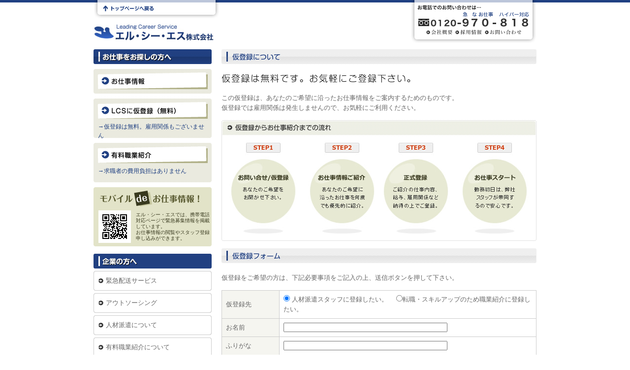

--- FILE ---
content_type: text/html
request_url: http://lcs.co.jp/registration/index.html
body_size: 6869
content:
<?xml version="1.0" encoding="shift_jis"?>
<!DOCTYPE html PUBLIC "-//W3C//DTD XHTML 1.0 Transitional//EN" "http://www.w3.org/TR/xhtml1/DTD/xhtml1-transitional.dtd">
<html xmlns="http://www.w3.org/1999/xhtml" xml:lang="ja" lang="ja">
<head>
<meta http-equiv="X-UA-Compatible" content="IE=EmulateIE7" />
<meta http-equiv="Content-Type" content="text/html; charset=shift_jis" />
<meta http-equiv="content-style-type" content="text/css" />
<meta http-equiv="content-script-type" content="text/javascript" />
<meta http-equiv="imagetoolbar" content="no" />
<meta name="keywords" content="新潟,人材派遣会社,物流,緊急配送,エル・シー・エス株式会社" />
<meta name="description" content="新潟の人材派遣会社はエル・シー・エス株式会社へお任せください。緊急配送は全国に対応。お客様に最適な物流システムをご提案いたします。" />
<link rel="stylesheet" type="text/css" media="all" href="../common/css/set.css" title="style importer" />
<script type="text/Javascript" src="../common/js/common.js"></script>
<title>新潟｜人材派遣会社｜エル・シー・エス株式会社</title>
</head><body><div id="container">
<div id="header"><div id="header_box"><div><ul><li><a href="../index.html"><img src="../common/img/top.png" width="256" height="38" alt="トップページへ戻る" /></a></li></ul><h1><a href="../index.html"><img src="../common/img/logo_01.jpg" width="244" height="32" alt="エル・シー・エス株式会社" /></a></h1></div>
<h2><img src="../common/img/logo_02.png" alt="お電話でのお問い合わせは&hellip;" width="256" height="88" border="0" usemap="#Map" /><map name="Map" id="Map"><area shape="rect" coords="29,59,86,71" href="../company/index.html" alt="会社概要" /><area shape="rect" coords="90,60,145,71" href="../recruit/index.html" alt="採用情報" /><area shape="rect" coords="150,60,227,71" href="../contact/index.html" alt="お問い合わせ" /></map></h2></div><!-- /header --></div>
<div id="main"><div id="nav">
<h3><img src="../common/img/title_02.jpg" width="240" height="30" alt="お仕事をお探しの方へ" /></h3>
<div id="nav_top"><a href="../common/cgi/job_view.cgi"><img src="../common/img/b_01.png" width="224" height="34" alt="お仕事情報" /></a></div>
<div class="nav_bottom"><a href="index.html"><img src="../common/img/b_02.png" width="224" height="34" alt="LCSに仮登録（無料）" /></a><p>→仮登録は無料。雇用関係もございません</p></div>
<div class="nav_bottom"><a href="../mediation/index.html"><img src="../common/img/b_03.png" width="224" height="34" alt="有料職業紹介" /></a><p>→求職者の費用負担はありません</p></div>
<div id="mobile"><a href="../mobile/index.html"><img src="../common/img/qr.gif" width="66" height="66" alt="QRコード" /></a><p>エル・シー・エスでは、携帯電話対応ページで緊急募集情報を掲載しています。<br />
お仕事情報の閲覧やスタッフ登録申し込みができます。</p></div>
<h4><img src="../common/img/title_03.jpg" width="240" height="30" alt="企業の方へ" /></h4>
<ul><li><a href="../delivery/index.html">緊急配送サービス</a></li><li><a href="../outsourcing/index.html">アウトソーシング</a></li><li><a href="../staffing/index.html">人材派遣について</a></li><li><a href="../mediation/index.html">有料職業紹介について</a></li><li><a href="../hosting/index.html">安心！低料金！のレンタルサーバー</a></li><li><a href="http://it.lcs.co.jp/" target="_blank">テレマーケティング 札幌支店</a></li><li><a href="../company/index.html">企業情報</a></li></ul><!-- /nav --></div><div id="registration">
<h2><img src="img/title_01.jpg" width="640" height="30" alt="仮登録について" /></h2>
<h3><img src="img/title_03.gif" width="385" height="19" alt="仮登録は無料です。お気軽にご登録下さい。" /></h3>
<p>この仮登録は、あなたのご希望に沿ったお仕事情報をご案内するためのものです。</p>
<p>仮登録では雇用関係は発生しませんので、お気軽にご利用ください。</p>
<div><img src="img/img_01.jpg" width="640" height="245" alt="仮登録からお仕事紹介までの流れ" /></div>
<h4><img src="img/title_02.jpg" width="640" height="30" alt="仮登録フォーム" /></h4>
<p>仮登録をご希望の方は、下記必要事項をご記入の上、送信ボタンを押して下さい。</p>
<form action="../common/cgi/registration/f_mailer.cgi" method="get"><table cellspacing="1">
<tr>
<th>仮登録先</th>
<td><input name="kari" type="radio" value="人材派遣スタッフに登録したい。" checked="checked" />
人材派遣スタッフに登録したい。　
  <input name="kari" type="radio" value="転職・スキルアップのため職業紹介に登録したい。 " />転職・スキルアップのため職業紹介に登録したい。 </td>
</tr>
<tr>
<th>お名前</th>
<td><input name="name" type="text" id="name" size="40" /></td>
</tr>
<tr>
<th>ふりがな</th>
<td><input name="furigana" type="text" id="furigana" size="40" /></td>
</tr>
<tr>
<th>ご住所</th>
<td><input name="ad" type="text" id="ad" size="50" /></td>
</tr>
<tr>
<th>お電話番号</th>
<td><input name="tel" type="text" id="tel" size="40" /></td>
</tr>
<tr>
<th>E-Mail</th>
<td><input name="mail" type="text" id="mail" size="50" /></td>
</tr>
<tr>
<th>年齢</th>
<td><input name="old" type="text" id="old" size="10" /> 歳</td>
</tr>
<tr>
<th>性別</th>
<td><input name="sex" type="radio" value="男性" checked="checked" />
  男性　
    <input name="sex" type="radio" value="女性" />女性</td>
</tr>
<tr>
<th>連絡方法</th>
<td><input name="houhou" type="radio" value="お電話" checked="checked" />
  お電話　
    <input name="houhou" type="radio" value="E-Mail" />E-Mail</td>
</tr>
<tr>
<th>連絡時間</th>
<td><input name="time" type="radio" value="午前" checked="checked" />
  午前　
    <input name="time" type="radio" value="午後" />
    午後　
    <input name="time" type="radio" value="18:00以降" />
    18:00以降　
    <input name="time" type="radio" value="いつでも" />いつでも</td>
</tr>
<tr>
<th>希望職種</th>
<td><input name="kibou" type="text" id="kibou" size="50" /></td>
</tr>
<tr>
<th>その他</th>
<td><textarea name="txt" cols="50" rows="5" id="txt"></textarea></td>
</tr>
</table>
<p><input type="submit" value="送信する" /></p>
</form>
<img src="../common/img/img_02.jpg" alt="ご不明な点はお気軽にお問い合わせください。" width="640" height="110" border="0" usemap="#Map2" />
<map name="Map2" id="Map2">
  <area shape="rect" coords="401,71,554,100" href="mailto:info@lcs.co.jp" />
</map><!-- /main_r --></div><!-- /main --></div>
<div id="footer"><div><h3><img src="../common/img/copy.jpg" alt="エル・シー・エス株式会社&copy;2010 LCS. All Rights Reserved." width="500" height="16" border="0" usemap="#Map2Map" />
  <map name="Map2Map" id="Map2Map">
    <area shape="rect" coords="284,3,351,14" href="http://www.lcs.co.jp/mobile/company.html" />
  </map>
</h3>
<p>〒950-1125 新潟県新潟市西区流通3丁目1-10　TEL.025-211-0055　FAX.025-211-0077　E-Mail <a href="mailto:info@lcs.co.jp">info@lcs.co.jp</a></p>
<ul><li>｜<a href="../company/index.html">企業情報</a></li><li>｜<a href="../recruit/index.html">採用情報</a></li><li>｜<a href="../contact/index.html">お問い合わせ</a>｜</li></ul></div><!-- /footer --></div><!-- /container --></div></body></html>

--- FILE ---
content_type: text/css
request_url: http://lcs.co.jp/common/css/set.css
body_size: 1022
content:
@import url("default.css");
@import "layout.css";
div#contact, div#hosting, div#outsourcing, div#mediation, div#registration, div#job, div#main_r, div#delivery{width:640px;margin:0;float:right;}
div#contact h3, div#hosting h3, div#job h3, div#outsourcing h3,div#delivery h3, div#mediation h3{color:#204082; font-size:1.1em; padding-top:15px;}
div#mediation_top, div#outsourcing_top{margin-top:15px;border:1px solid #CCC; width:640px; text-align:center; padding:15px 0;}
div#outsourcing_top p, div#mediation_top p{width:620px; margin:0 auto;}div#mediation_top img, div#outsourcing_top img{margin:50px 0;}
div#outsourcing_top table, div#mediation table{background-color:#E3E3E3;width:620px; margin:0 auto;}
div#outsourcing th, div#mediation th{font-weight:normal;background-color:#F5F5F0; padding:5px;}
div#outsourcing td, div#mediation td{ background-color:#FFF;center;padding:5px;}
div#nav div#nav_top img, div#nav div.nav_bottom img, div#header_box h2 img, div#header_box li img{behavior: expression(IEPNGFIX.fix(this));}

--- FILE ---
content_type: text/css
request_url: http://lcs.co.jp/common/css/default.css
body_size: 1042
content:
* a , form * { position: relative ; }*{margin:0;padding:0;}body {text-align:center;font-family:'MS PGothic',sans-serif;margin: 0px;padding: 0px;background: #FFF ;color:#666; font-size:0.8em;}
h1, h2, h3, h4, h5, h6, div, p, pre, ul, ol, dl, dt, dd, address, form, blockquote{padding: 0;line-height: 1.6;text-align: left;display: block;margin: 0px;}table { font-size:1em; line-height:1.6;margin : 0;empty-cells: show;}hr,.areaAnchor,.anchor { display : none; }img {border: none;vertical-align: bottom;}li { list-style: none; }acronym,abbr{cursor:help;}option{ padding-right:10px; }*+html option{padding-right:0;}* html option{padding-right:0;}a:link, a:visited, a:active{color: #666;text-decoration:none;}a:hover{color:#666;text-decoration:underline;}div#delivery ul, div, dl{zoom:1;}div#delivery ul:after, div:after, dl:after{content: ".";display: block;visibility: hidden;height: 0.1px;font-size: 0.1em;line-height: 0;clear: both;}* html div, * html dl, * html div#delivery ul{display:inline-table;/*\*/display:block;/**/}dt, dd{float:left;}

--- FILE ---
content_type: text/css
request_url: http://lcs.co.jp/common/css/layout.css
body_size: 6502
content:
html{height:100%;}body{height:100%;}* html div#container{height:100%;}body > #container {height: auto;}
div#container{width:100%;margin:0 auto;position:relative;min-height: 100%; text-align:center;}
div#header{text-align:center;width:100%;margin:0 auto; clear:both; background-repeat:repeat-x; background-image:url(../img/bg_header.gif); height:100px;}
div#header div#header_box{width:900px;margin:0 auto;clear:both;}
div#header_box div{float:left; width:256px;}
div#header div h1{}div#header_box h2{float: right; width:256px;}
div#header div ul{ height:50px;}
div#footer{width:100%;margin:0 auto;clear:both;position:absolute;bottom:0px;left:0px;height:200px; background-color:#EFEFEF;text-align:center;}
div#footer div{padding-top:20px;width:900px;margin:0 auto;clear:both;}div#footer div h3{padding-bottom:8px;width:900px;}div#footer div p{float:left;}div#footer div ul{float:left;}
div#nav{width:240px;margin:0; float:left;}
div#nav div.nav_bottom{background-image: url(../img/bg_02.gif); height:80px;}div#nav div.nav_bottom img{margin:7px 0;}
div#nav div#nav_top{background-image:url(../img/b_01.gif); height:50px;}div#nav div#nav_top img{margin-top:7px;}
div#nav div#nav_top, div#nav div.nav_bottom{color:#204082;width:240px;background-repeat:no-repeat;margin-top:10px; font-size:0.9em; text-align:center;}
div#nav div#nav_top p, div#nav div.nav_bottom p{ width:223px; margin:0 auto;}
div#nav div#mobile{ margin-top:10px;background-image:url(../img/mobile.gif); width:240px; height:120px;}div#nav div#mobile img{float:left; margin:47px 10px 0;}div#nav div#mobile p{ padding-top:50px; line-height:1.2;width:150px;float:left; color:#38391E; font-size:0.8em;}
div#nav li{width:240px; background-image:url(../img/bg_menu.gif); height:40px; background-repeat:no-repeat; margin-top:5px;}div#nav li a:hover{color:#666;text-decoration: none;}div#nav li a{padding-left:25px; line-height:3.1;}
div#main{width:900px;margin:0 auto;clear:both;padding-bottom:240px;}
div#main_r ul{width:640px;}
div#job div{ margin-bottom:10px;padding:10px 0;border:1px solid #e4e4e4; text-align:center;}div#job div table{ width:620px; margin:0 auto;background-color:#E3E3E3;}div#job div th{width:110px; font-weight:normal; text-align:left; padding:5px; background-color:#F5F5F0;}div#job div td{ background-color:#FFF;padding:5px;text-align:left;}
div#job div h4{ padding-bottom:10px;color:#38391E; font-size:1.2em; width:620px; margin:0 auto;}div#job div h4 img{margin-right:10px;}
.job_top{ padding:15px 0 20px;}
.job_bottom{ width:640px; text-align:center; padding:10px 0 30px;}
.job_bottom a:link, .job_bottom a:visited, .job_bottom a:active{color: #666;text-decoration:underline;}
div#main_r dl{width:640px; border-bottom:1px #CCC solid; padding:13px 0;}div#main_r dt{ text-align:center;width:80px; font-weight:bold;}div#main_r dd{width:560px;}
div#main_r ul{padding-top:10px;}div#main_r h3, div#nav h4{padding-top:15px;}
div#delivery ul, div#footer div ul, div#main_r ul, div#job ul{margin:0px;list-style:none;}div#footer div li, div#main_r li, div#job li, div#delivery li{padding:0;display:inline;}
div#registration h3{padding:20px 0;}div#registration h4{padding:15px 0 20px;}div#registration form{padding-top:15px;}div#registration form table{width:100%; background-color:#CCC;}div#registration form th{ background-color:#F5F5F0; padding:8px; width:100px;text-align:left; font-weight:normal;}div#registration form td{padding:8px; background-color:#FFF;}div#registration form p{padding:15px 0 30px;}div#registration div{padding-top:15px;}
div#mediation h4{padding:20px 0;}div#mediation_bottom{background-color:#F6F6F6; text-align:center;padding:10px 0; margin-bottom:40px;}
div#outsourcing div table{margin-bottom:15px;}
div#outsourcing th{text-align:left;}div#outsourcing td{text-align:left;}
div#mediation th{text-align:center;}div#mediation td{;text-align:center;}
div#delivery table{border:10px #F6F6F6 solid;background-color:#E3E3E3;width:100%; margin:10px auto;}div#contact form th, div#delivery th{vertical-align:top;font-weight:normal; text-align:left; background-color:#F5F5F0; padding:5px;}div#contact form td, div#delivery td{ background-color:#FFF;text-align:left;padding:5px;}div#delivery div{ padding-bottom:20px;clear:both; width:640px;}div#delivery div img{float:left;}div#delivery div p{float:left; padding-left:10px;}
div#delivery ul{padding:5px 0 5px 5px;background-color:#F6F6F6; margin:20px 0; width:635px; text-align:center;}
div#delivery li{ width:210px; text-align:center; float:left;}div#delivery li img{margin:5px 0 5px 0px;}
* html body div#delivery ul{padding:5px 0 5px 5px;background-color:#F6F6F6; margin:20px 0; width:640px; text-align:center;}div#delivery h4{padding-bottom:10px;}
div#outsourcing_bottom{margin:15px 0 40px;border:1px solid #CCC; width:640px; text-align:center; padding-bottom:15px;}
div#outsourcing_top p strong{color:#333;}
div#outsourcing_bottom h3{width:620px; margin:0 auto; clear:both; padding-bottom:10px;}
div#outsourcing_bottom div{ width:212px; float:left; text-align:center;}
div#outsourcing_bottom div p{width:190px; margin:0 auto; font-size:0.9em;}div#outsourcing_bottom div p strong{color:#38391E;}
.out{border-right:1px dotted #CCC;}.staff{padding-top:10px;}
.rec{vertical-align:top; height:400px; color:#333;}
div#hosting_top{width:640px; clear:both; padding-bottom:20px;}div#hosting_top div{float:left; width:280px;}div#hosting_top img{float:right; margin-top:15px;}
#hosting_bottom{width:640px; clear:both; padding:20px 0 40px; font-size:0.8em;}
div#hosting table{width:640px;border-top:1px solid #CCC; border-left:1px solid #CCC;}.hosting{background-color:#D1E6F2;}
div#hosting th{background-color:#1981C0; border-bottom:1px solid #CCC; border-right:1px solid #CCC; font-weight:normal; color:#FFF; padding:5px; text-align:center;}
div#hosting td{border-bottom:1px solid #CCC; border-right:1px solid #CCC;padding:5px; text-align:center;}
div#contact form{background-color:#F6F6F6; margin:10px 0 40px; text-align:center; width:640px; padding:10px 0 20px;}div#contact form table{margin:0 auto; background-color:;}
div#contact form table{background-color:#E3E3E3;width:100%; margin:0px auto 20px; width:620px;}div#contact form p{width:620px; margin:0 auto;}div#contact form p input{margin-bottom:10px;}

/* 20100407 add */
div#info{clear:both; width:640px; border-bottom:1px solid #CCCCCC; padding:10px 0;}
div#info img{float:left;}
div#info dl{width:550px; border-bottom:0px; padding:15px 0; float:right;}
div#info dt{width:80px;}
div#info dd{width:470px;}


--- FILE ---
content_type: application/javascript
request_url: http://lcs.co.jp/common/js/common.js
body_size: 3217
content:
/*
 * IE6 PNG Fix v1.4
 *
 * Copyright (c) 2006 Takashi Aida http://www.isella.com/aod2/
 *
 */

// IE5.5+ PNG Alpha Fix v1.0RC4
// (c) 2004-2005 Angus Turnbull http://www.twinhelix.com

// This is licensed under the CC-GNU LGPL, version 2.1 or later.
// For details, see: http://creativecommons.org/licenses/LGPL/2.1/

if (typeof IEPNGFIX == 'undefined') {
//--============================================================================

var IEPNGFIX = {
	blank:  'http://www.lcs.co.jp/common/img/blank.gif',
	filter: 'DXImageTransform.Microsoft.AlphaImageLoader',

	fixit: function (elem, src, method) {
		if (elem.filters[this.filter]) {
			var filter = elem.filters[this.filter];
			filter.enabled = true;
			filter.src = src;
			filter.sizingMethod = method;
		}
		else {
			elem.style.filter = 'progid:' + this.filter +
				'(src="' + src + '",sizingMethod="' + method + '")';
		}
	},

	fixwidth: function(elem) {
		if (elem.currentStyle.width == 'auto' &&
			elem.currentStyle.height == 'auto') {
			elem.style.width = elem.offsetWidth + 'px';
		}
	},

	fixchild: function(elem, recursive) {
		if (!/MSIE (5\.5|6\.|7\.)/.test(navigator.userAgent)) return;

		for (var i = 0, n = elem.childNodes.length; i < n; i++) {
			var childNode = elem.childNodes[i];
			if (childNode.style) {
				if (childNode.style.position) {
					childNode.style.position = childNode.style.position;
				}
				else {
					childNode.style.position = 'relative';
				}
			}
			if (recursive && childNode.hasChildNodes()) {
				this.fixchild(childNode, recursive);
			}
		}
	},

	fix: function(elem) {
		if (!/MSIE (5\.5|6\.|7\.)/.test(navigator.userAgent)) return;

		var bgImg =
			elem.currentStyle.backgroundImage || elem.style.backgroundImage;

		if (elem.tagName == 'IMG') {
			if ((/\.png$/i).test(elem.src)) {
				this.fixwidth(elem);
				this.fixit(elem, elem.src, 'scale');
				elem.src = this.blank;
				elem.runtimeStyle.behavior = 'none';
			}
		}
		else if (bgImg && bgImg != 'none') {
			if (bgImg.match(/^url[("']+(.*\.png)[)"']+$/i)) {
				var s = RegExp.$1;
				this.fixwidth(elem);
				elem.style.backgroundImage = 'none';
				this.fixit(elem, s, 'scale'); // crop | image | scale

				if (elem.tagName == 'A' && elem.style) {
					if (!elem.style.cursor) {
						elem.style.cursor = 'pointer';
					}
				}

				this.fixchild(elem);
				elem.runtimeStyle.behavior = 'none';
			}
		}
	},

	hover: function(elem, hvImg) {
		var bgImg = elem.style.backgroundImage;

		if (!bgImg && elem.currentStyle) bgImg = elem.currentStyle.backgroundImage;

		if (elem.tagName == 'IMG' && hvImg) {
			var image = elem.src;
			elem.onmouseover = function() {
				elem.src = hvImg;
				IEPNGFIX.fix(elem);
			};
			elem.onmouseout = function() {
				elem.src = image;
				IEPNGFIX.fix(elem);
			};
		}
		else if (bgImg && bgImg != 'none' && hvImg) {
			elem.onmouseover = function() {
				elem.style.backgroundImage = 'url(' + hvImg + ')';
				IEPNGFIX.fix(elem);
			};
			elem.onmouseout = function() {
				elem.style.backgroundImage = bgImg;
				IEPNGFIX.fix(elem);
			};
		}

		IEPNGFIX.fix(elem);
	}
};

//--============================================================================
} // end if (typeof IEPNGFIX == 'undefined')
